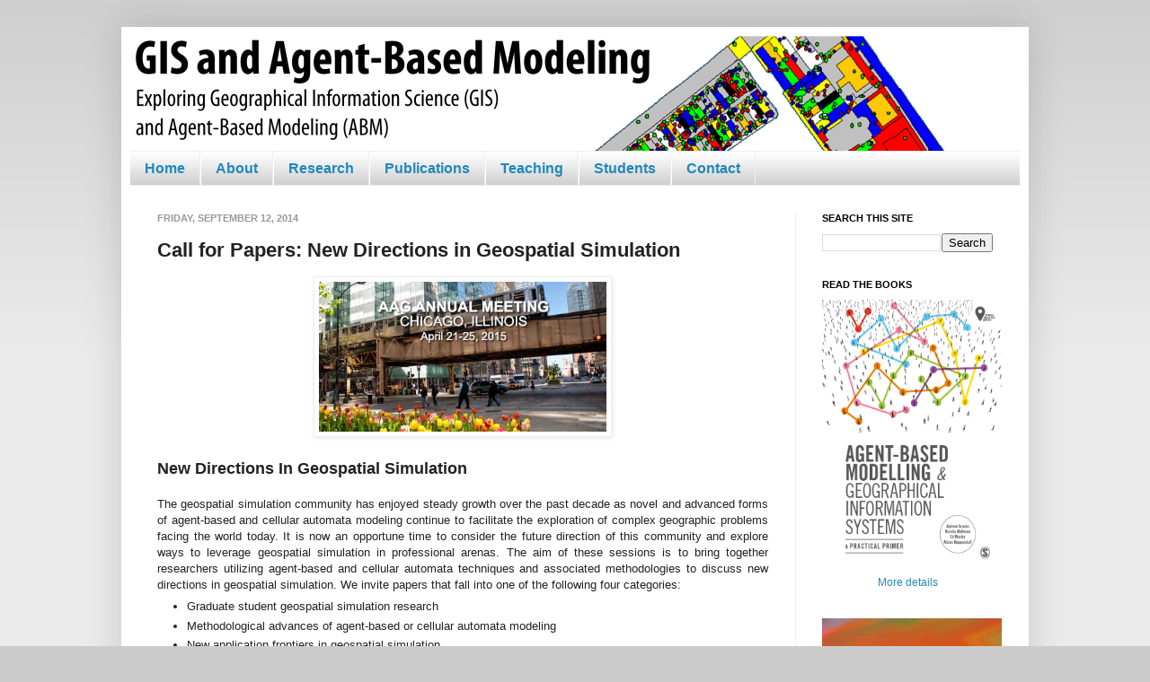

--- FILE ---
content_type: text/html; charset=UTF-8
request_url: https://www.gisagents.org/b/stats?style=BLACK_TRANSPARENT&timeRange=ALL_TIME&token=APq4FmA9KMI8HKC6Qy-4qb48_-ivFsQscJe-So1Qc5cahap0d6MuYTnLRsMtsaPERqfmsyUvZDZ4e2EzaGqJ4fHGsrPmdhlA_A
body_size: 46
content:
{"total":2502799,"sparklineOptions":{"backgroundColor":{"fillOpacity":0.1,"fill":"#000000"},"series":[{"areaOpacity":0.3,"color":"#202020"}]},"sparklineData":[[0,58],[1,37],[2,17],[3,24],[4,13],[5,13],[6,17],[7,78],[8,14],[9,16],[10,20],[11,26],[12,49],[13,36],[14,39],[15,14],[16,50],[17,63],[18,38],[19,100],[20,48],[21,44],[22,26],[23,55],[24,28],[25,70],[26,29],[27,19],[28,46],[29,18]],"nextTickMs":90000}